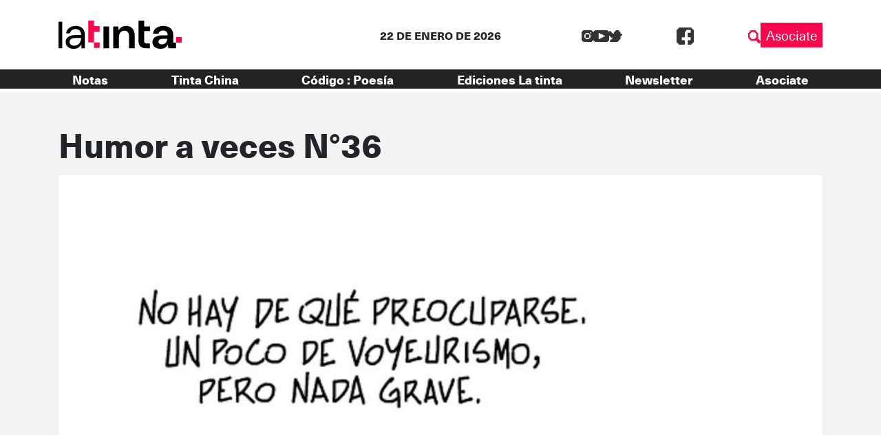

--- FILE ---
content_type: image/svg+xml
request_url: https://latinta.com.ar/wp-content/themes/lst/assets/images/in-share.svg
body_size: 433
content:
<svg xmlns="http://www.w3.org/2000/svg" xmlns:xlink="http://www.w3.org/1999/xlink" width="22" height="22" viewBox="0 0 22 22">
  <defs>
    <clipPath id="clip-path">
      <rect id="Rectángulo_881" data-name="Rectángulo 881" width="22" height="22" fill="#fff"/>
    </clipPath>
  </defs>
  <g id="in" transform="translate(0 0)">
    <g id="Grupo_1347" data-name="Grupo 1347" transform="translate(0 0.001)" clip-path="url(#clip-path)">
      <path id="Trazado_649" data-name="Trazado 649" d="M4.889,2.444A2.307,2.307,0,0,1,2.445,4.888,2.351,2.351,0,0,1,0,2.567,2.478,2.478,0,0,1,2.445,0,2.376,2.376,0,0,1,4.889,2.444" transform="translate(0 0)" fill="#fff"/>
      <rect id="Rectángulo_880" data-name="Rectángulo 880" width="4.889" height="15.889" transform="translate(0 6.111)" fill="#fff"/>
      <path id="Trazado_650" data-name="Trazado 650" d="M20.608,9.868a5.353,5.353,0,0,0-4.644,2.444h-.122L15.6,10.234H11.2c0,1.345.122,2.934.122,4.767V25.512h4.889V16.835a3.764,3.764,0,0,1,.122-1.222,2.628,2.628,0,0,1,2.323-1.955c1.711,0,2.444,1.467,2.444,3.423v8.433h4.889V16.468c0-4.523-2.323-6.6-5.378-6.6" transform="translate(-3.985 -3.513)" fill="#fff"/>
    </g>
  </g>
</svg>


--- FILE ---
content_type: image/svg+xml
request_url: https://latinta.com.ar/wp-content/themes/lst/assets/images/logo.svg
body_size: 1251
content:
<svg id="Grupo_1300" data-name="Grupo 1300" xmlns="http://www.w3.org/2000/svg" xmlns:xlink="http://www.w3.org/1999/xlink" width="179" height="41.111" viewBox="0 0 179 41.111">
  <defs>
    <clipPath id="clip-path">
      <rect id="Rectángulo_787" data-name="Rectángulo 787" width="179" height="41.111" fill="none"/>
    </clipPath>
  </defs>
  <rect id="Rectángulo_784" data-name="Rectángulo 784" width="5.388" height="38.754" transform="translate(0 1.588)"/>
  <g id="Grupo_1297" data-name="Grupo 1297">
    <g id="Grupo_1296" data-name="Grupo 1296" clip-path="url(#clip-path)">
      <path id="Trazado_629" data-name="Trazado 629" d="M43.12,56.6a14.41,14.41,0,0,1-6.607-1.347A9.137,9.137,0,0,1,32.6,51.663a9.644,9.644,0,0,1-1.283-4.874,8.637,8.637,0,0,1,3.721-7.5q3.718-2.63,10.134-2.631h8.594V36.27q0-4.169-2.181-6.317A7.955,7.955,0,0,0,45.749,27.8a9.3,9.3,0,0,0-5.42,1.572,6.881,6.881,0,0,0-2.853,4.585H31.96A10.2,10.2,0,0,1,34.3,28.124,13.079,13.079,0,0,1,39.336,24.5a16.563,16.563,0,0,1,6.414-1.251q6.67,0,10.037,3.559a13.2,13.2,0,0,1,3.367,9.461V55.831h-4.81l-.321-5.708a12.6,12.6,0,0,1-3.945,4.586A11.575,11.575,0,0,1,43.12,56.6m.834-4.554a8.766,8.766,0,0,0,5.29-1.6,10.222,10.222,0,0,0,3.367-4.168,12.973,12.973,0,0,0,1.155-5.388v-.064H45.621q-4.746,0-6.7,1.635a5.1,5.1,0,0,0-1.957,4.073A4.933,4.933,0,0,0,38.79,50.54a7.9,7.9,0,0,0,5.164,1.507" transform="translate(-20.865 -15.49)"/>
      <rect id="Rectángulo_785" data-name="Rectángulo 785" width="8.21" height="31.812" transform="translate(65.314 8.53)"/>
      <path id="Trazado_630" data-name="Trazado 630" d="M238.339,55.831V24.019h7.247l.642,5.388a11.187,11.187,0,0,1,4.265-4.489,12.573,12.573,0,0,1,6.574-1.668q5.9,0,9.172,3.72t3.271,10.9V55.831H261.3V38.642a10.193,10.193,0,0,0-1.668-6.286,6.126,6.126,0,0,0-5.195-2.181,7.326,7.326,0,0,0-5.677,2.437,9.755,9.755,0,0,0-2.213,6.8V55.831Z" transform="translate(-158.787 -15.489)"/>
      <path id="Trazado_631" data-name="Trazado 631" d="M359.2,40.341a12.363,12.363,0,0,1-8.018-2.437q-3.015-2.436-3.014-8.659V8.529L348.218,0h8.155v8.53h8.594v6.863h-8.594V29.309a4.085,4.085,0,0,0,.994,3.175,5.257,5.257,0,0,0,3.432.865h3.976v6.991Z" transform="translate(-231.954 0.001)"/>
      <path id="Trazado_632" data-name="Trazado 632" d="M146.232,16.19V7.98h-8.21V0h-8.21V31.812h8.21v8.127h8.21v-8.21h-8.21V16.19Z" transform="translate(-86.484 0)" fill="#fa064c"/>
      <path id="Trazado_633" data-name="Trazado 633" d="M439.221,47.621V36.269q0-6.22-3.912-9.621t-10.712-3.4a18.026,18.026,0,0,0-7.183,1.379,13.1,13.1,0,0,0-5.227,3.945,11.187,11.187,0,0,0-2.341,6.029h8.017a5.109,5.109,0,0,1,2.31-3.5,7.939,7.939,0,0,1,4.361-1.187,7,7,0,0,1,4.617,1.54,5.888,5.888,0,0,1,1.861,4.81v.769H422.93q-6.927,0-10.391,2.758a8.755,8.755,0,0,0-3.463,7.183,9.306,9.306,0,0,0,1.283,4.81,9.083,9.083,0,0,0,3.913,3.5,15.059,15.059,0,0,0,6.734,1.314,11.636,11.636,0,0,0,6.51-1.667A11.863,11.863,0,0,0,431.46,50.7l.769,5.131h11.1v-8.21Zm-10.871.257a6.8,6.8,0,0,1-5.484,2.308,6.177,6.177,0,0,1-3.72-1.026,3.358,3.358,0,0,1-1.411-2.886,3.67,3.67,0,0,1,1.411-2.919q1.41-1.185,4.682-1.186h6.991a11.223,11.223,0,0,1-2.469,5.708" transform="translate(-272.535 -15.489)"/>
      <rect id="Rectángulo_786" data-name="Rectángulo 786" width="8.21" height="8.21" transform="translate(170.79 23.922)" fill="#fa064c"/>
    </g>
  </g>
</svg>
